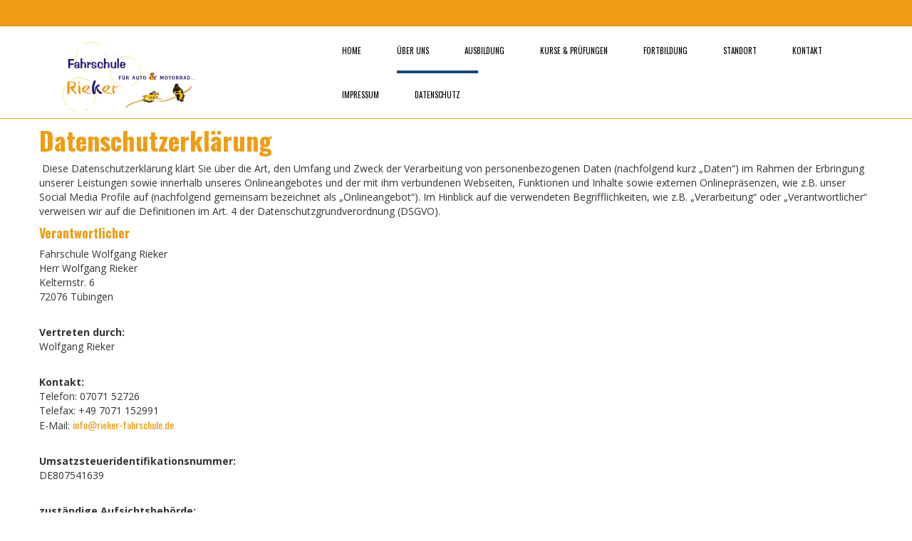

--- FILE ---
content_type: text/html; charset=utf-8
request_url: https://fahrschule-rieker.de/index.php/datenschutz
body_size: 11495
content:

<!DOCTYPE html>
<html xmlns="//www.w3.org/1999/xhtml" xml:lang="de-de" lang="de-de" dir="ltr">
<head>
    <meta name="viewport" content="width=device-width, initial-scale=1.0">
	<script type="text/javascript" src="/templates/ordasofttemplate-sectiontemplate/javascript/jquery.min.js"></script>
	<script type="text/javascript">jQuery.noConflict();</script>


<script type="text/javascript" src="/media/system/js/mootools-core.js"></script>
<script type="text/javascript" src="/media/system/js/core.js"></script>

  <script type="text/javascript">
onInitialise: function (status) {
  var type = this.options.type;
  var didConsent = this.hasConsented();
  if (type == 'opt-in' && didConsent) {
    // enable cookies
  }
  if (type == 'opt-out' && !didConsent) {
    // disable cookies
  }
},
 
onStatusChange: function(status, chosenBefore) {
  var type = this.options.type;
  var didConsent = this.hasConsented();
  if (type == 'opt-in' && didConsent) {
    // enable cookies
  }
  if (type == 'opt-out' && !didConsent) {
    // disable cookies
  }
},
 
onRevokeChoice: function() {
  var type = this.options.type;
  if (type == 'opt-in') {
    // disable cookies
  }
  if (type == 'opt-out') {
    // enable cookies
  }
},

</script>

<link href='//fonts.googleapis.com/css?family=Comfortaa:400,300,700|Abel|Dosis:400,200,300,500,600,700,800|Droid+Sans:400,700|Francois+One|Lato:400,100,300,400italic,300italic,100italic,700,700italic,900,900italic|Lobster|Lora:400,400italic,700,700italic|Open+Sans+Condensed:300,300italic,700|Open+Sans:400,300,300italic,400italic,600,600italic,700,700italic,800italic,800|Oswald:400,300,700|Oxygen:400,300,700|PT+Sans+Narrow:400,700|PT+Sans:400,400italic,700,700italic|Prosto+One|Quicksand:400,300,700|Roboto+Condensed:400,300,300italic,400italic,700,700italic|Share:400,400italic,700,700italic|Source+Sans+Pro:400,200,200italic,300,300italic,400italic,600,600italic,700,700italic,900,900italic|Ubuntu+Condensed|Ubuntu:400,300,300italic,400italic,500,500italic,700,700italic|Roboto:400,100,100italic,300,300italic,400italic,500,500italic,700,700italic,900,900italic&subset=latin,cyrillic-ext,latin-ext,cyrillic' rel='stylesheet' type='text/css'>

 <base href="https://fahrschule-rieker.de/index.php/datenschutz" />
	<meta http-equiv="content-type" content="text/html; charset=utf-8" />
	<meta name="keywords" content="Fahrschule, Führerschein, Fahrerlaubnis, Theorie, Aufbauseminar, Fortbildung, Führerschein mit 17, Tübingen, Hirschau, 
" />
	<meta name="author" content="Super User" />
	<meta name="description" content="Wir machen Sie fit für den Führerschein. Vertrauen Sie auf die Ausbildung der Fahrschule Rieker in Tübingen und Hirschau.

" />
	<meta name="generator" content="Joomla! - Open Source Content Management" />
	<title>Fahrschule Rieker in Tübingen und Hirschau - Datenschutz</title>
	<link href="/templates/ordasofttemplate-sectiontemplate/favicon.ico" rel="shortcut icon" type="image/vnd.microsoft.icon" />
	<link href="/templates/ordasofttemplate-sectiontemplate/bootstrap/css/bootstrap.css" rel="stylesheet" type="text/css" />
	<link href="/templates/ordasofttemplate-sectiontemplate/bootstrap/css/bootstrap-responsive.css" rel="stylesheet" type="text/css" />
	<link href="/templates/ordasofttemplate-sectiontemplate/css/font-awesome.css" rel="stylesheet" type="text/css" />
	<link href="/templates/ordasofttemplate-sectiontemplate/css/style.css" rel="stylesheet" type="text/css" />
	<script src="/media/jui/js/jquery.min.js?b22aa958191dfef9eae677e9e57be649" type="text/javascript"></script>
	<script src="/media/jui/js/jquery-noconflict.js?b22aa958191dfef9eae677e9e57be649" type="text/javascript"></script>
	<script src="/media/jui/js/jquery-migrate.min.js?b22aa958191dfef9eae677e9e57be649" type="text/javascript"></script>
	<script src="/media/system/js/caption.js?b22aa958191dfef9eae677e9e57be649" type="text/javascript"></script>
	<script src="/templates/ordasofttemplate-sectiontemplate/javascript/custom.js" type="text/javascript"></script>
	<script src="/media/jui/js/bootstrap.min.js?b22aa958191dfef9eae677e9e57be649" type="text/javascript"></script>
	<script type="text/javascript">
jQuery(window).on('load',  function() {
				new JCaption('img.caption');
			});
	</script>

<script type="text/javascript"></script>
<!--[if IE 7]> <link type="text/css" rel="stylesheet" href="/templates/ordasofttemplate-sectiontemplate/css/style_ie7.css" /> <![endif]-->
<!--[if IE 8]> <link type="text/css" rel="stylesheet" href="/templates/ordasofttemplate-sectiontemplate/css/style_ie8.css" /> <![endif]-->
<!--[if IE 9]> <link type="text/css" rel="stylesheet" href="/templates/ordasofttemplate-sectiontemplate/css/style_ie9.css" /> <![endif]-->
</head>
<style type="text/css">
body {
    font-family:Open Sans, sans-serif;
    background-color:#ffffff; 
    background-image: url('/templates/ordasofttemplate-sectiontemplate/images/');
}
a {
    color:#f09c12;
    text-decoration:none;
    font-family:Oswald, sans-serif;
}
a:hover {
    color:#000000;
    text-decoration:none;
}
.top_menu .navbar li a {
    color:#000000;
    text-decoration:none;
    font-family:Roboto, sans-serif;
}
.top_menu .navbar li a:hover {
    color:#f09c12;
    text-decoration:none;
} 
.main_menu .navbar li a {
    color:#000000;
    text-decoration:none;
    font-family:Oswald, sans-serif;
}
.main_menu .navbar li a:hover {
    color:#f09c12;
    text-decoration:none;
}
.footer_menu .navbar li a {
    color:#000000;
    text-decoration:none;
    font-family:Roboto, sans-serif;
}
.footer_menu .navbar li a:hover {
    color:#ffffff;
    text-decoration:none;
}
h1 {font-family:Oswald, sans-serif;}
h2 {font-family:Oswald, sans-serif;}
h3 {font-family:Oswald, sans-serif;}
h4 {font-family:Oswald, sans-serif;}
h5 {font-family:Oswald, sans-serif;}
h6 {font-family:Oswald, sans-serif;}
</style>

<body class=" ">
	<div class="header">
		<div id="header">
			<div class="top_line">
				<div class="container">
					<div  class="row-fluid">
					  <div class="soc_icons_box span4">
					      <ul class="soc_icons" >
					      					      </ul>
					  </div>
											<div class="span4 top_phone"></div>
					
				  			  </div>
			 </div>
			</div>	
			<div class="container">
			    
			     <div class="row-fluid">
				<div class="span4">
				    <div id="logo">
					  <a href="/index.php">
					      <img style="width:250px; height:109px; " src="/images/Logos/logostart.png" alt="Logo" />
					  </a>
				    </div>
				</div>
								    <div class="main_menu span8">
					    <div class="navbar">
						    <div class="container">
							    <a class="btn btn-navbar" data-toggle="collapse" data-target=".main-collapse">
							      <span class="icon-bar"></span>
							      <span class="icon-bar"></span>
							      <span class="icon-bar"></span>
							    </a>
							    <div class="main-collapse nav-collapse collapse">
										<div class="moduletable_menu">
						<ul class="nav menu mod-list">
<li class="item-101 default"><a href="/index.php" >Home</a></li><li class="item-104"><a href="/index.php/ueber-uns" >Über Uns</a></li><li class="item-105"><a href="/index.php/ausbildung" >Ausbildung</a></li><li class="item-118"><a href="/index.php/kurse-pruefungen" >Kurse &amp; Prüfungen</a></li><li class="item-106"><a href="/index.php/fortbildung" >Fortbildung</a></li><li class="item-107"><a href="/index.php/standort" >Standort</a></li><li class="item-115"><a href="/index.php/kontakt" >Kontakt</a></li><li class="item-102"><a href="/index.php/impressum" >Impressum</a></li><li class="item-103 current active"><a href="/index.php/datenschutz" >Datenschutz</a></li></ul>
		</div>
	
							    </div>
						    </div>
					    </div>
				    </div>
				 			      </div>
		</div>
			</div> <!--id header-->
		 </div> <!--class header-->

		 
	 			 
		
		
		
		
		
		<div id="wrapper" class="container">
						      
			      
				<div id="globalContent">

					
				<div class="row-fluid">
					
						<div id="contentBox" class="span12">
							
							<div><div id="system-message-container">
	</div>
</div>
							<div><div class="item-page" itemscope itemtype="https://schema.org/Article">
	<meta itemprop="inLanguage" content="de-DE" />
	
		
						
		
	
	
		
									<div itemprop="articleBody">
		<h1>Datenschutzerklärung</h1>
<p id="dsg-general-intro"> Diese Datenschutzerklärung klärt Sie über die Art, den Umfang und Zweck der Verarbeitung von personenbezogenen Daten (nachfolgend kurz „Daten“) im Rahmen der Erbringung unserer Leistungen sowie innerhalb unseres Onlineangebotes und der mit ihm verbundenen Webseiten, Funktionen und Inhalte sowie externen Onlinepräsenzen, wie z.B. unser Social Media Profile auf (nachfolgend gemeinsam bezeichnet als „Onlineangebot“). Im Hinblick auf die verwendeten Begrifflichkeiten, wie z.B. „Verarbeitung“ oder „Verantwortlicher“ verweisen wir auf die Definitionen im Art. 4 der Datenschutzgrundverordnung (DSGVO).</p>
<h4 id="dsg-general-controller">Verantwortlicher</h4>
<p><span class="tsmcontroller">Fahrschule Wolfgang Rieker<br /> Herr Wolfgang Rieker<br />Kelternstr. 6 <br /> 72076 Tübingen</span></p>
<p><span class="tsmcontroller"><br /><strong> Vertreten durch:</strong><br /> Wolfgang Rieker</span></p>
<p><span class="tsmcontroller"><br /><strong> Kontakt:</strong><br /> Telefon: 07071 52726<br /> Telefax: +49 7071 152991 <br /> E-Mail: <span id="cloak241506f290acd4ec53ad42c63ba4d8d1">Diese E-Mail-Adresse ist vor Spambots geschützt! Zur Anzeige muss JavaScript eingeschaltet sein!</span><script type='text/javascript'>
				document.getElementById('cloak241506f290acd4ec53ad42c63ba4d8d1').innerHTML = '';
				var prefix = '&#109;a' + 'i&#108;' + '&#116;o';
				var path = 'hr' + 'ef' + '=';
				var addy241506f290acd4ec53ad42c63ba4d8d1 = '&#105;nf&#111;' + '&#64;';
				addy241506f290acd4ec53ad42c63ba4d8d1 = addy241506f290acd4ec53ad42c63ba4d8d1 + 'r&#105;&#101;k&#101;r-f&#97;hrsch&#117;l&#101;' + '&#46;' + 'd&#101;';
				var addy_text241506f290acd4ec53ad42c63ba4d8d1 = '&#105;nf&#111;' + '&#64;' + 'r&#105;&#101;k&#101;r-f&#97;hrsch&#117;l&#101;' + '&#46;' + 'd&#101;';document.getElementById('cloak241506f290acd4ec53ad42c63ba4d8d1').innerHTML += '<a ' + path + '\'' + prefix + ':' + addy241506f290acd4ec53ad42c63ba4d8d1 + '\'>'+addy_text241506f290acd4ec53ad42c63ba4d8d1+'<\/a>';
		</script></span></p>
<p><span class="tsmcontroller"><br /><strong> Umsatzsteuer­identifikations­nummer:</strong><br /> DE807541639</span></p>
<p><span class="tsmcontroller"><br /><strong> zuständige Aufsichtsbehörde:</strong><br /> Landratsamt Tübingen</span></p>
<p><span class="tsmcontroller"><br /> <strong>Handels­registernummer:</strong><br /> HRB 94400</span></p>
<p><span class="tsmcontroller"><br /><strong> Zuständige Behörde:</strong><br /> Landratsamt Tübingen</span></p>
<h4 id="dsg-general-datatype">Arten der verarbeiteten Daten</h4>
<p>- Bestandsdaten (z.B., Personen-Stammdaten, Namen oder Adressen).<br /> - Kontaktdaten (z.B., E-Mail, Telefonnummern).<br /> - Inhaltsdaten (z.B., Texteingaben, Fotografien, Videos).<br /> - Nutzungsdaten (z.B., besuchte Webseiten, Interesse an Inhalten, Zugriffszeiten).<br /> - Meta-/Kommunikationsdaten (z.B., Geräte-Informationen, IP-Adressen).</p>
<h4 id="dsg-general-datasubjects">Kategorien betroffener Personen</h4>
<p>Besucher und Nutzer des Onlineangebotes (Nachfolgend bezeichnen wir die betroffenen Personen zusammenfassend auch als „Nutzer“).</p>
<h4 id="dsg-general-purpose">Zweck der Verarbeitung</h4>
<p>- Zurverfügungstellung des Onlineangebotes, seiner Funktionen und Inhalte.<br /> - Beantwortung von Kontaktanfragen und Kommunikation mit Nutzern.<br /> - Sicherheitsmaßnahmen.<br /> - Reichweitenmessung/Marketing</p>
<h4 id="dsg-general-terms">Verwendete Begrifflichkeiten</h4>
<p>„Personenbezogene Daten“ sind alle Informationen, die sich auf eine identifizierte oder identifizierbare natürliche Person (im Folgenden „betroffene Person“) beziehen; als identifizierbar wird eine natürliche Person angesehen, die direkt oder indirekt, insbesondere mittels Zuordnung zu einer Kennung wie einem Namen, zu einer Kennnummer, zu Standortdaten, zu einer Online-Kennung (z.B. Cookie) oder zu einem oder mehreren besonderen Merkmalen identifiziert werden kann, die Ausdruck der physischen, physiologischen, genetischen, psychischen, wirtschaftlichen, kulturellen oder sozialen Identität dieser natürlichen Person sind.<br /> <br /> „Verarbeitung“ ist jeder mit oder ohne Hilfe automatisierter Verfahren ausgeführte Vorgang oder jede solche Vorgangsreihe im Zusammenhang mit personenbezogenen Daten. Der Begriff reicht weit und umfasst praktisch jeden Umgang mit Daten.<br /> <br /> „Pseudonymisierung“ die Verarbeitung personenbezogener Daten in einer Weise, dass die personenbezogenen Daten ohne Hinzuziehung zusätzlicher Informationen nicht mehr einer spezifischen betroffenen Person zugeordnet werden können, sofern diese zusätzlichen Informationen gesondert aufbewahrt werden und technischen und organisatorischen Maßnahmen unterliegen, die gewährleisten, dass die personenbezogenen Daten nicht einer identifizierten oder identifizierbaren natürlichen Person zugewiesen werden.<br /> <br /> „Profiling“ jede Art der automatisierten Verarbeitung personenbezogener Daten, die darin besteht, dass diese personenbezogenen Daten verwendet werden, um bestimmte persönliche Aspekte, die sich auf eine natürliche Person beziehen, zu bewerten, insbesondere um Aspekte bezüglich Arbeitsleistung, wirtschaftliche Lage, Gesundheit, persönliche Vorlieben, Interessen, Zuverlässigkeit, Verhalten, Aufenthaltsort oder Ortswechsel dieser natürlichen Person zu analysieren oder vorherzusagen.<br /> <br /> Als „Verantwortlicher“ wird die natürliche oder juristische Person, Behörde, Einrichtung oder andere Stelle, die allein oder gemeinsam mit anderen über die Zwecke und Mittel der Verarbeitung von personenbezogenen Daten entscheidet, bezeichnet.<br /> <br /> „Auftragsverarbeiter“ eine natürliche oder juristische Person, Behörde, Einrichtung oder andere Stelle, die personenbezogene Daten im Auftrag des Verantwortlichen verarbeitet.</p>
<h4 id="dsg-general-legalbasis">Maßgebliche Rechtsgrundlagen</h4>
<p>Nach Maßgabe des Art. 13 DSGVO teilen wir Ihnen die Rechtsgrundlagen unserer Datenverarbeitungen mit. Für Nutzer aus dem Geltungsbereich der Datenschutzgrundverordnung (DSGVO), d.h. der EU und des EWG gilt, sofern die Rechtsgrundlage in der Datenschutzerklärung nicht genannt wird, Folgendes: <br /> Die Rechtsgrundlage für die Einholung von Einwilligungen ist Art. 6 Abs. 1 lit. a und Art. 7 DSGVO;<br /> Die Rechtsgrundlage für die Verarbeitung zur Erfüllung unserer Leistungen und Durchführung vertraglicher Maßnahmen sowie Beantwortung von Anfragen ist Art. 6 Abs. 1 lit. b DSGVO;<br /> Die Rechtsgrundlage für die Verarbeitung zur Erfüllung unserer rechtlichen Verpflichtungen ist Art. 6 Abs. 1 lit. c DSGVO;<br /> Für den Fall, dass lebenswichtige Interessen der betroffenen Person oder einer anderen natürlichen Person eine Verarbeitung personenbezogener Daten erforderlich machen, dient Art. 6 Abs. 1 lit. d DSGVO als Rechtsgrundlage.<br /> Die Rechtsgrundlage für die erforderliche Verarbeitung zur Wahrnehmung einer Aufgabe, die im öffentlichen Interesse liegt oder in Ausübung öffentlicher Gewalt erfolgt, die dem Verantwortlichen übertragen wurde ist Art. 6 Abs. 1 lit. e DSGVO. <br /> Die Rechtsgrundlage für die Verarbeitung zur Wahrung unserer berechtigten Interessen ist Art. 6 Abs. 1 lit. f DSGVO. <br /> Die Verarbeitung von Daten zu anderen Zwecken als denen, zu denen sie ehoben wurden, bestimmt sich nach den Vorgaben des Art 6 Abs. 4 DSGVO. <br /> Die Verarbeitung von besonderen Kategorien von Daten (entsprechend Art. 9 Abs. 1 DSGVO) bestimmt sich nach den Vorgaben des Art. 9 Abs. 2 DSGVO.</p>
<h4 id="dsg-general-securitymeasures">Sicherheitsmaßnahmen</h4>
<p>Wir treffen nach Maßgabe der gesetzlichen Vorgabenunter Berücksichtigung des Stands der Technik, der Implementierungskosten und der Art, des Umfangs, der Umstände und der Zwecke der Verarbeitung sowie der unterschiedlichen Eintrittswahrscheinlichkeit und Schwere des Risikos für die Rechte und Freiheiten natürlicher Personen, geeignete technische und organisatorische Maßnahmen, um ein dem Risiko angemessenes Schutzniveau zu gewährleisten.<br /> <br /> Zu den Maßnahmen gehören insbesondere die Sicherung der Vertraulichkeit, Integrität und Verfügbarkeit von Daten durch Kontrolle des physischen Zugangs zu den Daten, als auch des sie betreffenden Zugriffs, der Eingabe, Weitergabe, der Sicherung der Verfügbarkeit und ihrer Trennung. Des Weiteren haben wir Verfahren eingerichtet, die eine Wahrnehmung von Betroffenenrechten, Löschung von Daten und Reaktion auf Gefährdung der Daten gewährleisten. Ferner berücksichtigen wir den Schutz personenbezogener Daten bereits bei der Entwicklung, bzw. Auswahl von Hardware, Software sowie Verfahren, entsprechend dem Prinzip des Datenschutzes durch Technikgestaltung und durch datenschutzfreundliche Voreinstellungen.</p>
<h4 id="dsg-general-coprocessing">Zusammenarbeit mit Auftragsverarbeitern, gemeinsam Verantwortlichen und Dritten</h4>
<p>Sofern wir im Rahmen unserer Verarbeitung Daten gegenüber anderen Personen und Unternehmen (Auftragsverarbeitern, gemeinsam Verantwortlichen oder Dritten) offenbaren, sie an diese übermitteln oder ihnen sonst Zugriff auf die Daten gewähren, erfolgt dies nur auf Grundlage einer gesetzlichen Erlaubnis (z.B. wenn eine Übermittlung der Daten an Dritte, wie an Zahlungsdienstleister, zur Vertragserfüllung erforderlich ist), Nutzer eingewilligt haben, eine rechtliche Verpflichtung dies vorsieht oder auf Grundlage unserer berechtigten Interessen (z.B. beim Einsatz von Beauftragten, Webhostern, etc.). <br /> <br /> Sofern wir Daten anderen Unternehmen unserer Unternehmensgruppe offenbaren, übermitteln oder ihnen sonst den Zugriff gewähren, erfolgt dies insbesondere zu administrativen Zwecken als berechtigtes Interesse und darüberhinausgehend auf einer den gesetzlichen Vorgaben entsprechenden Grundlage.</p>
<h4 id="dsg-general-thirdparty">Übermittlungen in Drittländer</h4>
<p>Sofern wir Daten in einem Drittland (d.h. außerhalb der Europäischen Union (EU), des Europäischen Wirtschaftsraums (EWR) oder der Schweizer Eidgenossenschaft) verarbeiten oder dies im Rahmen der Inanspruchnahme von Diensten Dritter oder Offenlegung, bzw. Übermittlung von Daten an andere Personen oder Unternehmen geschieht, erfolgt dies nur, wenn es zur Erfüllung unserer (vor)vertraglichen Pflichten, auf Grundlage Ihrer Einwilligung, aufgrund einer rechtlichen Verpflichtung oder auf Grundlage unserer berechtigten Interessen geschieht. Vorbehaltlich gesetzlicher oder vertraglicher Erlaubnisse, verarbeiten oder lassen wir die Daten in einem Drittland nur beim Vorliegen der gesetzlichen Voraussetzungen. D.h. die Verarbeitung erfolgt z.B. auf Grundlage besonderer Garantien, wie der offiziell anerkannten Feststellung eines der EU entsprechenden Datenschutzniveaus (z.B. für die USA durch das „Privacy Shield“) oder Beachtung offiziell anerkannter spezieller vertraglicher Verpflichtungen.</p>
<h4 id="dsg-general-rightssubject">Rechte der betroffenen Personen</h4>
<p>Sie haben das Recht, eine Bestätigung darüber zu verlangen, ob betreffende Daten verarbeitet werden und auf Auskunft über diese Daten sowie auf weitere Informationen und Kopie der Daten entsprechend den gesetzlichen Vorgaben.<br /> <br /> Sie haben entsprechend. den gesetzlichen Vorgaben das Recht, die Vervollständigung der Sie betreffenden Daten oder die Berichtigung der Sie betreffenden unrichtigen Daten zu verlangen.<br /> <br /> Sie haben nach Maßgabe der gesetzlichen Vorgaben das Recht zu verlangen, dass betreffende Daten unverzüglich gelöscht werden, bzw. alternativ nach Maßgabe der gesetzlichen Vorgaben eine Einschränkung der Verarbeitung der Daten zu verlangen.<br /> <br /> Sie haben das Recht zu verlangen, dass die Sie betreffenden Daten, die Sie uns bereitgestellt haben nach Maßgabe der gesetzlichen Vorgaben zu erhalten und deren Übermittlung an andere Verantwortliche zu fordern. <br /> <br /> Sie haben ferner nach Maßgabe der gesetzlichen Vorgaben das Recht, eine Beschwerde bei der zuständigen Aufsichtsbehörde einzureichen.</p>
<h4 id="dsg-general-revokeconsent">Widerrufsrecht</h4>
<p>Sie haben das Recht, erteilte Einwilligungen mit Wirkung für die Zukunft zu widerrufen.</p>
<h4 id="dsg-general-object">Widerspruchsrecht</h4>
<p><strong>Sie können der künftigen Verarbeitung der Sie betreffenden Daten nach Maßgabe der gesetzlichen Vorgaben jederzeit widersprechen. Der Widerspruch kann insbesondere gegen die Verarbeitung für Zwecke der Direktwerbung erfolgen.</strong></p>
<h4 id="dsg-general-cookies">Cookies und Widerspruchsrecht bei Direktwerbung</h4>
<p>Als „Cookies“ werden kleine Dateien bezeichnet, die auf Rechnern der Nutzer gespeichert werden. Innerhalb der Cookies können unterschiedliche Angaben gespeichert werden. Ein Cookie dient primär dazu, die Angaben zu einem Nutzer (bzw. dem Gerät auf dem das Cookie gespeichert ist) während oder auch nach seinem Besuch innerhalb eines Onlineangebotes zu speichern. Als temporäre Cookies, bzw. „Session-Cookies“ oder „transiente Cookies“, werden Cookies bezeichnet, die gelöscht werden, nachdem ein Nutzer ein Onlineangebot verlässt und seinen Browser schließt. In einem solchen Cookie kann z.B. der Inhalt eines Warenkorbs in einem Onlineshop oder ein Login-Status gespeichert werden. Als „permanent“ oder „persistent“ werden Cookies bezeichnet, die auch nach dem Schließen des Browsers gespeichert bleiben. So kann z.B. der Login-Status gespeichert werden, wenn die Nutzer diese nach mehreren Tagen aufsuchen. Ebenso können in einem solchen Cookie die Interessen der Nutzer gespeichert werden, die für Reichweitenmessung oder Marketingzwecke verwendet werden. Als „Third-Party-Cookie“ werden Cookies bezeichnet, die von anderen Anbietern als dem Verantwortlichen, der das Onlineangebot betreibt, angeboten werden (andernfalls, wenn es nur dessen Cookies sind spricht man von „First-Party Cookies“).<br /> <br /> Wir können temporäre und permanente Cookies einsetzen und klären hierüber im Rahmen unserer Datenschutzerklärung auf.<br /> <br /> Falls die Nutzer nicht möchten, dass Cookies auf ihrem Rechner gespeichert werden, werden sie gebeten die entsprechende Option in den Systemeinstellungen ihres Browsers zu deaktivieren. Gespeicherte Cookies können in den Systemeinstellungen des Browsers gelöscht werden. Der Ausschluss von Cookies kann zu Funktionseinschränkungen dieses Onlineangebotes führen.<br /> <br /> Ein genereller Widerspruch gegen den Einsatz der zu Zwecken des Onlinemarketing eingesetzten Cookies kann bei einer Vielzahl der Dienste, vor allem im Fall des Trackings, über die US-amerikanische Seite <a href="http://www.aboutads.info/choices/">http://www.aboutads.info/choices/</a> oder die EU-Seite <a href="http://www.youronlinechoices.com/">http://www.youronlinechoices.com/</a> erklärt werden. Des Weiteren kann die Speicherung von Cookies mittels deren Abschaltung in den Einstellungen des Browsers erreicht werden. Bitte beachten Sie, dass dann gegebenenfalls nicht alle Funktionen dieses Onlineangebotes genutzt werden können.</p>
<h4 id="dsg-general-erasure">Löschung von Daten</h4>
<p>Die von uns verarbeiteten Daten werden nach Maßgabe der gesetzlichen Vorgaben gelöscht oder in ihrer Verarbeitung eingeschränkt. Sofern nicht im Rahmen dieser Datenschutzerklärung ausdrücklich angegeben, werden die bei uns gespeicherten Daten gelöscht, sobald sie für ihre Zweckbestimmung nicht mehr erforderlich sind und der Löschung keine gesetzlichen Aufbewahrungspflichten entgegenstehen. <br /> <br /> Sofern die Daten nicht gelöscht werden, weil sie für andere und gesetzlich zulässige Zwecke erforderlich sind, wird deren Verarbeitung eingeschränkt. D.h. die Daten werden gesperrt und nicht für andere Zwecke verarbeitet. Das gilt z.B. für Daten, die aus handels- oder steuerrechtlichen Gründen aufbewahrt werden müssen.</p>
<h4 id="dsg-general-changes">Änderungen und Aktualisierungen der Datenschutzerklärung</h4>
<p>Wir bitten Sie sich regelmäßig über den Inhalt unserer Datenschutzerklärung zu informieren. Wir passen die Datenschutzerklärung an, sobald die Änderungen der von uns durchgeführten Datenverarbeitungen dies erforderlich machen. Wir informieren Sie, sobald durch die Änderungen eine Mitwirkungshandlung Ihrerseits (z.B. Einwilligung) oder eine sonstige individuelle Benachrichtigung erforderlich wird.</p>
<h4> Geschäftsbezogene Verarbeitung</h4>
<p> <span class="ts-muster-content">Zusätzlich verarbeiten wir<br /> - Vertragsdaten (z.B., Vertragsgegenstand, Laufzeit, Kundenkategorie).<br /> - Zahlungsdaten (z.B., Bankverbindung, Zahlungshistorie)<br /> von unseren Kunden, Interessenten und Geschäftspartner zwecks Erbringung vertraglicher Leistungen, Service und Kundenpflege, Marketing, Werbung und Marktforschung.</span></p>
<p> </p>
<h4 id="dsg-contact">Kontaktaufnahme</h4>
<p> <span class="ts-muster-content">Bei der Kontaktaufnahme mit uns (z.B. per Kontaktformular, E-Mail, Telefon oder via sozialer Medien) werden die Angaben des Nutzers zur Bearbeitung der Kontaktanfrage und deren Abwicklung gem. Art. 6 Abs. 1 lit. b. (im Rahmen vertraglicher-/vorvertraglicher Beziehungen), Art. 6 Abs. 1 lit. f. (andere Anfragen) DSGVO verarbeitet.. Die Angaben der Nutzer können in einem Customer-Relationship-Management System ("CRM System") oder vergleichbarer Anfragenorganisation gespeichert werden.<br /> <br /> Wir löschen die Anfragen, sofern diese nicht mehr erforderlich sind. Wir überprüfen die Erforderlichkeit alle zwei Jahre; Ferner gelten die gesetzlichen Archivierungspflichten.</span></p>
<p> </p>
<h4 id="dsg-hostingprovider">Hosting und E-Mail-Versand</h4>
<p> <span class="ts-muster-content">Die von uns in Anspruch genommenen Hosting-Leistungen dienen der Zurverfügungstellung der folgenden Leistungen: Infrastruktur- und Plattformdienstleistungen, Rechenkapazität, Speicherplatz und Datenbankdienste, E-Mail-Versand, Sicherheitsleistungen sowie technische Wartungsleistungen, die wir zum Zwecke des Betriebs dieses Onlineangebotes einsetzen. <br /> <br /> Hierbei verarbeiten wir, bzw. unser Hostinganbieter Bestandsdaten, Kontaktdaten, Inhaltsdaten, Vertragsdaten, Nutzungsdaten, Meta- und Kommunikationsdaten von Kunden, Interessenten und Besuchern dieses Onlineangebotes auf Grundlage unserer berechtigten Interessen an einer effizienten und sicheren Zurverfügungstellung dieses Onlineangebotes gem. Art. 6 Abs. 1 lit. f DSGVO i.V.m. Art. 28 DSGVO (Abschluss Auftragsverarbeitungsvertrag).</span></p>
<p> </p>
<h4 id="dsg-logfiles">Erhebung von Zugriffsdaten und Logfiles</h4>
<p> <span class="ts-muster-content">Wir, bzw. unser Hostinganbieter, erhebt auf Grundlage unserer berechtigten Interessen im Sinne des Art. 6 Abs. 1 lit. f. DSGVO Daten über jeden Zugriff auf den Server, auf dem sich dieser Dienst befindet (sogenannte Serverlogfiles). Zu den Zugriffsdaten gehören Name der abgerufenen Webseite, Datei, Datum und Uhrzeit des Abrufs, übertragene Datenmenge, Meldung über erfolgreichen Abruf, Browsertyp nebst Version, das Betriebssystem des Nutzers, Referrer URL (die zuvor besuchte Seite), IP-Adresse und der anfragende Provider.<br /> <br /> Logfile-Informationen werden aus Sicherheitsgründen (z.B. zur Aufklärung von Missbrauchs- oder Betrugshandlungen) für die Dauer von maximal 7 Tagen gespeichert und danach gelöscht. Daten, deren weitere Aufbewahrung zu Beweiszwecken erforderlich ist, sind bis zur endgültigen Klärung des jeweiligen Vorfalls von der Löschung ausgenommen.</span></p>
<p> </p>
<h4 id="dsg-thirdparty-einleitung">Einbindung von Diensten und Inhalten Dritter</h4>
<p> <span class="ts-muster-content">Wir setzen innerhalb unseres Onlineangebotes auf Grundlage unserer berechtigten Interessen (d.h. Interesse an der Analyse, Optimierung und wirtschaftlichem Betrieb unseres Onlineangebotes im Sinne des Art. 6 Abs. 1 lit. f. DSGVO) Inhalts- oder Serviceangebote von Drittanbietern ein, um deren Inhalte und Services, wie z.B. Videos oder Schriftarten einzubinden (nachfolgend einheitlich bezeichnet als “Inhalte”). <br /> <br /> Dies setzt immer voraus, dass die Drittanbieter dieser Inhalte, die IP-Adresse der Nutzer wahrnehmen, da sie ohne die IP-Adresse die Inhalte nicht an deren Browser senden könnten. Die IP-Adresse ist damit für die Darstellung dieser Inhalte erforderlich. Wir bemühen uns nur solche Inhalte zu verwenden, deren jeweilige Anbieter die IP-Adresse lediglich zur Auslieferung der Inhalte verwenden. Drittanbieter können ferner so genannte Pixel-Tags (unsichtbare Grafiken, auch als "Web Beacons" bezeichnet) für statistische oder Marketingzwecke verwenden. Durch die "Pixel-Tags" können Informationen, wie der Besucherverkehr auf den Seiten dieser Website ausgewertet werden. Die pseudonymen Informationen können ferner in Cookies auf dem Gerät der Nutzer gespeichert werden und unter anderem technische Informationen zum Browser und Betriebssystem, verweisende Webseiten, Besuchszeit sowie weitere Angaben zur Nutzung unseres Onlineangebotes enthalten, als auch mit solchen Informationen aus anderen Quellen verbunden werden.</span></p>
<p> Youtube</p>
<p> <span class="ts-muster-content">Wir binden die Videos der Plattform “YouTube” des Anbieters Google LLC, 1600 Amphitheatre Parkway, Mountain View, CA 94043, USA, ein. Datenschutzerklärung: <a href="https://www.google.com/policies/privacy/" target="_blank" rel="noopener noreferrer">https://www.google.com/policies/privacy/</a>, Opt-Out: <a href="https://adssettings.google.com/authenticated" target="_blank" rel="noopener noreferrer">https://adssettings.google.com/authenticated</a>.</span></p>
<p> </p>
<h4 id="dsg-thirdparty-googlefonts">Google Fonts</h4>
<p> <span class="ts-muster-content">Wir binden die Schriftarten ("Google Fonts") des Anbieters Google LLC, 1600 Amphitheatre Parkway, Mountain View, CA 94043, USA, ein. Datenschutzerklärung: <a href="https://www.google.com/policies/privacy/" target="_blank" rel="noopener noreferrer">https://www.google.com/policies/privacy/</a>, Opt-Out: <a href="https://adssettings.google.com/authenticated" target="_blank" rel="noopener noreferrer">https://adssettings.google.com/authenticated</a>.</span></p>
<p> </p>
<h4 id="dsg-thirdparty-googlerecaptcha">Google ReCaptcha</h4>
<p> <span class="ts-muster-content">Wir binden die Funktion zur Erkennung von Bots, z.B. bei Eingaben in Onlineformularen ("ReCaptcha") des Anbieters Google LLC, 1600 Amphitheatre Parkway, Mountain View, CA 94043, USA, ein. Datenschutzerklärung: <a href="https://www.google.com/policies/privacy/" target="_blank" rel="noopener noreferrer">https://www.google.com/policies/privacy/</a>, Opt-Out: <a href="https://adssettings.google.com/authenticated" target="_blank" rel="noopener noreferrer">https://adssettings.google.com/authenticated</a>.</span></p>
<p> </p>
<h4 id="dsg-thirdparty-openstreetmap">OpenStreetMap</h4>
<p> <span class="ts-muster-content">Wir binden die Landkarten des Dienstes "OpenStreetMap" ein (<a href="https://www.openstreetmap.de" target="_blank" rel="noopener noreferrer">https://www.openstreetmap.de</a>), die auf Grundlage der Open Data Commons Open Database Lizenz (ODbL) durch die OpenStreetMap Foundation (OSMF) angeboten werden. Datenschutzerklärung: <a href="https://wiki.openstreetmap.org/wiki/Privacy_Policy" target="_blank" rel="noopener noreferrer">https://wiki.openstreetmap.org/wiki/Privacy_Policy</a>. <br /> <br /> Nach unserer Kenntnis werden die Daten der Nutzer durch OpenStreetMap ausschließlich zu Zwecken der Darstellung der Kartenfunktionen und Zwischenspeicherung der gewählten Einstellungen verwendet. Zu diesen Daten können insbesondere IP-Adressen und Standortdaten der Nutzer gehören, die jedoch nicht ohne deren Einwilligung (im Regelfall im Rahmen der Einstellungen ihrer Mobilgeräte vollzogen), erhoben werden. <br /> <br /> Die Daten können in den USA verarbeitet werden. Weitere Informationen können Sie der Datenschutzerklärung von OpenStreetMap entnehmen: <a href="https://wiki.openstreetmap.org/wiki/Privacy_Policy" target="_blank" rel="noopener noreferrer">https://wiki.openstreetmap.org/wiki/Privacy_Policy</a>.</span></p> 	</div>

	
							</div>
</div>	
						</div>

									</div>

				
				
				
				
				
				</div> <!--globalContent-->

			    		</div> <!--wrapper-->

		<div id="footer">
		    <div class="container">
			
			
			 <div class="content_footer row-fluid">
			  <div class="copyrights span6"><p><span style="color: #000000;"><a style="color: #000000;" title="Impressum" href="/index.php/impressum">Impressum</a>   -   <a style="color: #000000;" title="Datenschutz" href="/index.php/datenschutz">Datenschutz</a></span></p>
<p>©2018 Wolfgang Rieker (Fahrschule Rieker)</p></div>
			  <div class="soc_icons_box span6">
			      <ul class="soc_icons" >
			      			      </ul>
			  </div>
			  </div> <!--content_footer-->

						    </div> 
		</div> <!--id footer-->
	</body>
</html>

--- FILE ---
content_type: text/css
request_url: https://fahrschule-rieker.de/templates/ordasofttemplate-sectiontemplate/css/style.css
body_size: 22735
content:
* {
  margin: 0;
  padding: 0;
}

html {
  height:100%;
}

body {
  height: 100%;
  position:relative;
}
h1 { 
color: #f09c12;
}
h2 { 
color: #f09c12;
}
h3 { 
color: #f09c12;
}
h4 { 
color: #f09c12;
}
.header {
  background-color: #fff;
  border-bottom: 1px solid #f09c12;
  padding: 0;
  margin: 0;
  width: 100%;
}   
#logo{
  margin:20px 0 0;
}
#logo a img {
  border: none;
}
#wrapper {
  min-height: 610px;
}
#footer {
  background-color: #f09c12;
  border-top: 1px solid #EAEAEA;
  padding: 50px 0 10px;
  width: 100%;
  margin: 75px 0 0;
}

.brand {
  color:#fff !important; 
  font-family:Share, cursive; 
}
.brand:hover {
  color:#08C !important;
} 
.home_page #contentBox{
  min-height: 1px;
}
/*_______ TOP MENU ______________________________________*/

.top_menu ul.menu {
    float: left;
    margin: 0 0 25px 0;
}

.top_menu ul.menu li {
    border-right: 1px solid #f09c12;
    float: left;
    list-style: none outside none;
    position: relative;
}

.top_menu ul.menu li:last-child {
    border-right: none;
}

.top_menu ul.menu li a {
    font-size: 12px;
    margin: 0 10px;
    padding: 0;
    position: relative;
}

/*_______ DROPDOWN MEIN MENU ______________________________________*/

.main_menu ul.menu > li ul {
  display: none;
}

.main_menu ul.menu li.parent:hover > ul {
  display: block;
}

.main_menu ul.menu {
    float: left;
    margin: 0;
}

.main_menu ul.menu li {
    float: left;
    position: relative;
    list-style: none;
    border-top: 4px solid transparent;
}
.main_menu ul.menu li:hover {
    border-top: 4px solid #19487B;
}
.main_menu ul.menu > li > a {
    font-size: 11px;
    margin: 0 10px;
    padding: 20px 15px 18px;
    position: relative;
    text-transform: uppercase;
    font-weight: 400;
}

.main_menu ul.menu li a {
  white-space: nowrap;
-webkit-transition: all 0.3s ease-out;
   -moz-transition: all 0.3s ease-out;
        transition: all 0.3s ease-out;
}

.main_menu ul.menu > li > a {
    border-bottom: 0px solid transparent;
}

.main_menu ul.menu > li > a:hover {
    border-bottom: 0px solid #12ABFF;
}
.main_menu ul.menu > li.active{
      border-top: 4px solid #19487B;;
}
.main_menu ul.menu > li.active > a {
    background-color: transparent;
    border-bottom: 0px solid #12ABFF;
    box-shadow: none;
    color: #000;

}

.main_menu ul.menu > li.active > a:hover {
    box-shadow: 0 0 0 transparent;
    background-color: transparent;
    border-bottom: 0px solid #19487B;
}

.main_menu ul.menu > li a {
   display: block;
}

.main_menu ul.menu > li.parent span.arrow {
    background: url("../images/arrow.png") no-repeat scroll 0 7px transparent;
    height: 20px;
    right: -5px;
    position: absolute;
    width: 20px;
}

.main_menu ul.menu li ul li.parent span.arrow {
    background: url("../images/arrow.png") no-repeat scroll 0 center transparent;
    height: 15px;
    position: absolute;
    top: 7px;
    width: 30px;
}

.main_menu ul.menu li.parent ul,
.main_menu ul.menu li ul li.parent ul {
     background: #fff;
     border-left: 1px solid #d5d5d5;
     list-style: none;
     position: absolute; 
     float: left;
     box-shadow: 0 2px 3px rgba(0, 0, 0, 0.12);
     min-width: 200px;
     z-index: 9999;
}

.main_menu ul.menu li.parent ul {
    left: 9px; 
    top: 100%;
    border-top: 0px solid #12ABFF;
}

.main_menu ul.menu li ul li.parent ul {
    left: 100%; 
    top: 0px;
}

.main_menu ul.menu li.parent ul li {
    margin: 0; 
    padding: 0;
 -webkit-box-shadow: 0 0 1px rgba(255, 255, 255, 0.05) inset;
   -moz-box-shadow: 0 0 1px rgba(255, 255, 255, 0.05) inset;
	box-shadow: 0 0 1px rgba(255, 255, 255, 0.05) inset;
    border-bottom: 1px solid #EAEAEA;
    clear: both;
    width: 100%;
}

.main_menu ul.menu li.parent ul li.lastChild {
    border-bottom: none; 
}

.main_menu ul.menu li.parent ul li a {
    float: left;
    padding: 7px 10px 7px 0;
    margin: 0 15px 0 0;
    text-indent: 10px;
    -webkit-transition: all 0.3s ease-out;
    -moz-transition: all 0.3s ease-out;
    transition: all 0.3s ease-out;
    width: 100%;
    font-weight: 400;
    font-size: 11px;
}

/*_______ FOOTER MENU ______________________________________*/

.footer_menu ul.menu {
    float: left;
    margin: 0 0 15px 0;
}

.footer_menu ul.menu li {
    border-right: 1px solid #CECECE;
    float: left;
    list-style: none outside none;
    position: relative;
}

.footer_menu ul.menu li:last-child {
    border-right: none;
}

.footer_menu ul.menu li a {
    font-size: 12px;
    margin: 0 10px;
    padding: 0;
    position: relative;
}

/*_______ TOP MENU ______________________________________*/

@media (max-width: 979px) {

  .main_menu ul.menu > li ul {
    display: block;
  }

  .top_menu ul.menu {
    margin: 10px 0;
    float: none;
  }
  .top_menu ul.menu li {
      list-style: none outside none;
      position: relative;
      border-right: medium none;
      float: none;
  }
  .top_menu ul.menu li a {
      background-color: #FAFAFA;
      border-bottom: 1px solid #e6e6e6;
      border-radius: 0 0 0 0;
      display: block;
      font-size: 12px;
      margin: 0;
      padding: 4px 9px;
      position: relative;
  }
  .top_menu ul.menu li:first-child a {
      border-top: 1px solid #e6e6e6;
  }
  .top_menu ul.menu li a:hover {
      background-color: #0088cc;
      text-shadow: 0 1px 0 transparent;
  }

  /*_______ DROPDOWN ACCORDION MENU ________________________________*/
  
  .main_menu ul.menu > li ul {
    display: block;
  }
  .main_menu ul.menu {
      float: none;
      margin: 10px 0 0;
  }
  .main_menu ul.menu li {
      float: none;
      position: relative;
      list-style: none;
  }
  .main_menu ul.menu > li > a {
      font-size: 11px;
      margin: 0;
      padding: 7px 10px;
      position: relative;
      text-transform: uppercase;
  }
  .main_menu ul.menu li a {
    white-space: nowrap;
  -webkit-transition: all 0.3s ease-out;
     -moz-transition: all 0.3s ease-out;
          transition: all 0.3s ease-out;
          display: block;
          width: 100%;
  }
  .main_menu ul.menu > li > a {
      border-bottom: 2px solid transparent;
  }
  .main_menu ul.menu > li > a:hover {
    border-bottom: 2px solid transparent;
    margin: 0;
    padding: 7px 17px;
  }
  .main_menu ul.menu li {
    border-top: 1px solid #E6E6E6;
}
  .main_menu ul.menu > li.active > a {
    background-color: transparent;
    border-bottom: medium none;
    box-shadow: none;
    color: #000000;
  }
  .main_menu ul.menu > li.active > a:hover {
    background-color: transparent;
    border-bottom: medium none;
    box-shadow: 0 0 0 transparent;
  }
  .main_menu ul.menu > li a {
     display: block;
  }
  .main_menu ul.menu > li.parent span.arrow {
      background: url("../images/arrow.png") no-repeat scroll 0 7px transparent;
      height: 20px;
      right: -5px;
      display: none;
      position: absolute;
      width: 20px;
  }
  .main_menu ul.menu li ul li.parent span.arrow {
      background: url("../images/arrow.png") no-repeat scroll 0 center transparent;
      height: 15px;
      position: absolute;
      display: none;
      top: 7px;
      width: 30px;
  }
  .main_menu ul.menu li.parent ul,
  .main_menu ul.menu li ul li.parent ul {
    background: none repeat scroll 0 0 transparent;
    border-left: medium none;
    border-top: medium none;
    box-shadow: 0 0 0 transparent;
    float: none;
    position: relative;
    width: 100%;
  }
  .main_menu ul.menu li.parent ul {
      left: 0; 
      top: 0;
  }
  .main_menu ul.menu li ul li.parent ul {
      left: 0 !important;
      top: 0 !important;
  }
  .main_menu ul.menu li.parent ul li {
    border-bottom: medium none;
    box-shadow: 0 0 0 transparent;
    clear: both;
    margin: 0;
    padding: 0;
    width: 100%;
  }
  .main_menu ul.menu li.parent ul li.lastChild {
      border-bottom: none; 
  }

  .main_menu ul.menu li ul li.parent ul > li > a {
    padding: 7px 10px 7px 30px;
  }
  .main_menu ul.menu li ul li.parent ul > li > a:hover {
    padding: 7px 10px 7px 35px;
  }
  .main_menu ul.menu li.parent ul li a:hover {
    padding: 7px 10px 7px 20px;
  }



  .main_menu ul.menu li.parent ul li a {
      float: none;
      margin: 0 15px 0 0;
      padding: 7px 10px 7px 15px;
      text-indent: 10px;
  -webkit-transition: all 0.3s ease-out;
     -moz-transition: all 0.3s ease-out;
          transition: all 0.3s ease-out;
      width: 100%;
  }




/*_______ FOOTER MENU ______________________________________*/

  .footer_menu ul.menu {
    margin: 10px 0;
    float: none;
  }
  .footer_menu ul.menu li {
    list-style: none outside none;
    position: relative;
    border-right: medium none;
    float: none;
  }
  .footer_menu ul.menu li a {
      background-color: #FAFAFA;
      border-bottom: 1px solid #e6e6e6;
      border-radius: 0 0 0 0;
      display: block;
      font-size: 12px;
      margin: 0;
      padding: 4px 9px;
      position: relative;
  }
  .footer_menu ul.menu li:first-child a {
      border-top: 1px solid #e6e6e6;
  }
  .footer_menu ul.menu li a:hover {
      background-color: #0088cc;
      text-shadow: 0 1px 0 transparent;
  }

}

table.category tr th,
table.category tr td {
    border: 1px solid #E6E6E6;
    padding: 4px 16px;
}

form#adminForm ul.category li {
    background-color: #FFF;
    border: 1px solid #E6E6E6;
    list-style: none outside none;
    margin: 4px 0;
    padding: 5px 10px;
}

/*_______ END MENU ______________________________________*/

#copyrights p{
  text-align:center;
}

.copyrights {
    margin: 7px 0 0;
}

.filter-search select {
    float: left;
    margin: 0 5px;
    width: 200px;
}

.filter-search,
.filters .alert-info {
    background-color: transparent;
    border: medium none;
    height: auto;
}

body.error {
    background:#f2f2f2;
}

.errorbox {
    margin: 15% 0 0;
    width: 50%;
}

.errorbox h1 {
    color: #333;
    font-size: 100px;
    line-height: 70px;
}

.errorbox h3 {
    color: #787878;
}

.errorbox a {
    cursor: pointer;
    color: #0088CC;
}

input.invalid {
    border-color: #FF0000 !important;
}

/*__________________________social icons_________________________*/

#header .soc_icons_box {
  text-align: left;
}
.soc_icons_box {
    text-align: right;
}
.soc_icons_box ul {
    display:-moz-inline-stack;
    display:inline-block;
}
.soc_icons_box li {
    float:left;
    list-style:none;
    padding:0;
    margin: 15px 0 0;
}
.soc_icons li a {
  font-size: 18px;
  margin: 7px;
}
.soc_icons a {
-webkit-transition: all 0.1s;
   -moz-transition: all 0.1s;
     -o-transition: all 0.1s;
        transition: all 0.1s;
}
.iconsrow .fa-hover {
    float: left;
    font-size: 14px;
    padding: 3px 0 3px 9px;
    width: 225px;
}
.iconsrow i {
    font-size: 16px;
    width: 25px;
}
.iconsrow .fa-hover:hover {
    background-color: #fff;
    padding: 3px 0 3px 9px;
}
.iconsrow .fa-hover:hover i {
    color: #0088cc;
    font-size: 18px;
}
@media (max-width: 1200px) {
}
@media (max-width: 1024px) {
  
  .main_menu ul.menu li.lastChild ul li.parent span.arrow {
      background: url("../images/arrow.png") no-repeat scroll 0 bottom transparent;
      height: 15px;
      position: absolute;
      top: 9px;
      width: 20px;
  }
  .main_menu ul.menu li.lastChild ul li.parent ul {
    left: inherit;
    right: 100%; 
    top: -2px;
    }
}
@media (max-width: 980px) {
}
@media (max-width: 768px) {
  #logo,
  .copyrights p {
     text-align: center;
  }
  form#adminForm {
      max-width: 758px;
      overflow-x: auto;
  }
  #wrapper {
      margin-right: 20px;
      margin-left: 20px;
  }
}
.search{
  text-align: right;
    margin: 12px 0 -20px 0;
}
.search input.search-query{
  border-radius: 0;
  box-shadow: none;
}
.search .btn{
  background: none;
  border-radius: 0;
  border:0;
  text-shadow:none;
  color: #2b2b2b;
  box-shadow: none;
  margin: 0 0 0 -45px;
}
.search i{
  color: #ccc;
}
.top_line{
  min-height: 1px;
  background: #f09c12;
  width: 100%;
}
.top_phone{
  margin: 7px 0 0;
}
.top_phone p{
    color: #4f4f4f;
    margin: 15px 0 0;
}
.top_phone i{
    margin: 0 5px 0 15px;
}
.bg_top{
  background: #f09c12;
  background-size: cover;
  width: 100%;
  height: 700px;
  position: relative;
}
.pos-2{
  text-align: center;
}
.pos-2 h3{
  margin: 50px 0;
}
.block_icons .rhombus{
   opacity: 0;
   filter: alpha(opacity=0);
   position: relative;
   -webkit-transform: scale(0);
   -moz-transform: scale(0);
   -ms-transform: scale(0);
   -o-transform: scale(0);
   transform: scale(0);
   border: 1px solid #dde0e7;
   padding: 40px;
}
.rhombus.animations-effects{
    opacity: 1;
    filter: alpha(opacity=100);
    -webkit-transform: scale(1);
    -moz-transform: scale(1);
    -ms-transform: scale(1);
    -o-transform: scale(1);
    transform: scale(1);
    -webkit-transition: all 0.4s ease-out;
    -moz-transition: all 0.4s ease-out;
    transition: all 0.4s ease-out;
}
.photo_block .photojs{
   opacity: 0;
   filter: alpha(opacity=0);
   position: relative;
   -webkit-transform: scale(0);
   -moz-transform: scale(0);
   -ms-transform: scale(0);
   -o-transform: scale(0);
   transform: scale(0);
}
.photojs.animations-effects{
    opacity: 1;
    filter: alpha(opacity=100);
    -webkit-transform: scale(1);
    -moz-transform: scale(1);
    -ms-transform: scale(1);
    -o-transform: scale(1);
    transform: scale(1);
    -webkit-transition: all 0.4s ease-out;
    -moz-transition: all 0.4s ease-out;
    transition: all 0.4s ease-out;
}
.rhombus:hover{
  background: #66A8DE;
}
.rhombus i{
  color: #666666;
}
.rhombus:hover i, .rhombus:hover h4, .rhombus:hover p, .rhombus:hover a{
  color: #fff;
}
.pos-2 .btn{
  background:none;
  box-shadow: none;
  text-shadow:none;
  color:#666666;
  border: 1px solid #dde0e7;
  border-radius: 0px;
  padding: 6px 30px;
  margin: 15px 0 0;
}
.pos-2 .btn:hover{
    border: 1px solid rgba(255, 255, 255, 0.2);
}
.rhombus h3{
  margin: 10px;
}
.pos-3{
  text-align: center;
}
.pos-3 h1 {
  font-size: 92px;
  color: #f09c12;
  font-weight: 900;
  line-height: 92px;
  text-transform: uppercase;
  text-shadow: 1px 1px 1px #fff;
  margin: 150px 0 50px;
}
.pos-3 h4 {
  font-size: 14px;
  color: #f09c12;
  font-weight: 900;
  line-height: 14px;
  text-transform: uppercase;
  text-shadow: 1px 1px 1px #fff;
  margin: 50px 0 100px;
}
.pos-3 .a_business{
  padding: 20px 15%;
  border: 1px solid #999;
  color: #000;
  text-transform: uppercase;
  font-weight: bold;
  text-shadow: 1px 1px 1px #fff;
}
.pos-3 .a_business:hover{
  background:rgba(255,255,255, 0.3);
}
.pos-4 h3, .pos-2 h3,.pos-6 h3,.pos-8 h3,.pos-9 h3,.pos-10 h3{
  text-align: center;
  margin: 75px 0;
  color: #f09c12;
  text-transform: uppercase;
}
.imageGallery a.fancybox, .imageGallery a.fancybox{
  margin-bottom: 0;
}
.imageGallery a.fancybox, .imageGallery a.fancybox:hover {  
  box-shadow: none;
}
.imageGallery a.fancybox, .imageGallery .fancybox .overlay {
  background: rgba(0,0,0, 0.6) !important;
  top: -100%;
}
.imageGallery .rowImages a.fancybox:hover span {
  top: 0%;
  transition: all 0.17s ease-in-out;
  -moz-transition: all 0.17s ease-in-out;
  -webkit-transition: all 0.17s ease-in-out;
  -o-transition: all 0.17s ease-in-out;
}
.bg_middle{
  width: 100%;
  background: #F5F6F8;
  min-height: 250px;
  border-top: 1px solid #dde0e7;
  border-bottom: 1px solid #dde0e7;
  padding: 50px 0;
  margin: 75px 0 0;
}
.rt-title-divider {
  display: block;
  height: 1px;
  border-top: 1px solid;
  width: 25%;
  margin: 35px auto;
  opacity: 0.5;
}
.pos-5{
  text-align: center;
}
.pos-5 h3{
  font-size: 40px;
  line-height: 52px;
  color: #f09c12;
  text-transform: uppercase;
}
.pos-5 p, .pos-2 p{
  color: #666666;
  font-size: 14px;
  line-height: 30px;
}
.pos-5 p{
  width: 70%;
  margin: auto;
}
.pos-5 h4, .pos-2 h4{
  color: #f09c12;
  font-size: 16px;
  line-height: 16px;
}
.pos-12, .pos-13{
  color: #000;
}
h3 {
  font-size: 38px;
  line-height: 38px;
}
#footer h3{
  font-size: 14px;
  font-weight: 500;
  line-height: 1.2;
  margin-bottom: 20px;
  color: #888!important;
}
#footer .nav > li > a:hover {
  background-color: transparent;
}
/*---price---*/
 .pos-8 h4{
  color:#000;
  font-size: 26px;
  line-height: 26px;
}
 .pos-8 dl {
  background: #F5F6F8;
  -webkit-box-sizing: border-box;
  -moz-box-sizing: border-box;
  box-sizing: border-box;
  text-align:center;
  border: 1px solid #dde0e7;
 -webkit-transition: all 0.65s ease 0s;
  -moz-transition: all 0.65s ease 0s;
  -khtml-transition: all 0.65s ease 0s;
  -ms-transition: all 0.65s ease 0s;
  -o-transition: all 0.65s ease 0s;
  transition: all 0.65s ease 0s;
}
 .pos-8 dl:hover{
  background: #66A8DE;
 -webkit-transition: all 0.65s ease 0s;
  -moz-transition: all 0.65s ease 0s;
  -khtml-transition: all 0.65s ease 0s;
  -ms-transition: all 0.65s ease 0s;
  -o-transition: all 0.65s ease 0s;
  transition: all 0.65s ease 0s;
 }
.pos-8.os_price h2{
  margin:45px 0 0;
}
 .pos-8 dd{
  font-size: 13px;
  padding: 8px 0;
  margin: 0;
  color: #666;
}
 .pos-8  dd a {
  -webkit-transition: background .3s ease-out;
  -moz-transition: background .3s ease-out;
  -ms-transition: background .3s ease-out;
  -o-transition: background .3s ease-out;
  transition: background .3s ease-out;
  margin: 15px auto 20px;
  background:none;
  box-shadow: none;
  text-shadow:none;
  color:#666666;
  border: 1px solid #dde0e7;
  border-radius: 0px;
  padding: 6px 30px;
  display: block;
  width: 22%;
}
 .pos-8  dd a:hover {
  border: 1px solid rgba(255, 255, 255, 0.2);
  color:#fff;
}
dl i{
  color: #000;
  font-size: 13px;
  margin: 15px 0 20px;
}
.pos-8 dl:hover h4, .pos-8 dl:hover a, .pos-8 dl:hover dd, .pos-8 a:hover{
  color:#fff;
}
.pos-8  dl{
  margin-bottom: 0px;
}
.photo_block .photojs .hover_img{
  overflow: hidden;
  position: relative;
}
.photo_block .photojs{
  text-align: center;
} 
.photo_block .photojs .hover_img img{
  -webkit-transition: all 0.45s ease 0s;
  -moz-transition: all 0.45s ease 0s;
  -khtml-transition: all 0.45s ease 0s;
  -ms-transition: all 0.45s ease 0s;
  -o-transition: all 0.45s ease 0s;
  transition: all 0.45s ease 0s;
}
.photo_block .photojs .hover_img:hover img{
  -webkit-transform: scale(1.15) rotate(360deg);
  -moz-transform: scale(1.15) rotate(360deg);
  -ms-transform: scale(1.15) rotate(360deg);
  -o-transform: scale(1.15) rotate(360deg);
  transform: scale(1.15) rotate(360deg);
  filter: progid:DXImageTransform.Microsoft.Alpha;
}
.hover_img .block_opacity{
  position: absolute;
  width: 100%;
  height: 100%;
  background:rgba(0, 0, 0, 0.7);
  top:100%;
  -webkit-transition: all 0.45s ease 0s;
  -moz-transition: all 0.45s ease 0s;
  -khtml-transition: all 0.45s ease 0s;
  -ms-transition: all 0.45s ease 0s;
  -o-transition: all 0.45s ease 0s;
  transition: all 0.45s ease 0s;
  z-index: 20;
}
.hover_img:hover .block_opacity{
  top: 0%;
  transition: all 0.17s ease-in-out;
  -moz-transition: all 0.17s ease-in-out;
  -webkit-transition: all 0.17s ease-in-out;
  -o-transition: all 0.17s ease-in-out;
}
.hover_img .block_opacity h4, .hover_img:hover .block_opacity p{
  color: #fff;
  -webkit-transform: scale(0);
  -moz-transform: scale(0);
  -ms-transform: scale(0);
  -o-transform: scale(0);
  transform: scale(0);
  filter: progid:DXImageTransform.Microsoft.Alpha;
  -webkit-transition: all 0.65s ease 0s;
  -moz-transition: all 0.65s ease 0s;
  -khtml-transition: all 0.65s ease 0s;
  -ms-transition: all 0.65s ease 0s;
  -o-transition: all 0.65s ease 0s;
  transition: all 0.65s ease 0s;
}
.hover_img:hover .block_opacity h4{
  -webkit-transform: scale(1);
  -moz-transform: scale(1);
  -ms-transform: scale(1);
  -o-transform: scale(1);
  transform: scale(1);
  filter: progid:DXImageTransform.Microsoft.Alpha;
  font-size: 42px;
  line-height: 42px;
  margin: 75px 0 0;
}
.hover_img:hover .block_opacity p{
  font-size: 24px;
  margin: 30px 0 0;
  -webkit-transform: scale(1);
  -moz-transform: scale(1);
  -ms-transform: scale(1);
  -o-transform: scale(1);
  transform: scale(1);
  filter: progid:DXImageTransform.Microsoft.Alpha;
}
.pos-10 img{
  padding: 0px 63px;
}
.pos-11,.pos-12,.pos-13{
  margin:75px 0 0;
}
.pos-11 h4, .pos-12 h4,.pos-13 h4{
  font-size: 16px;
  line-height: 16px;
  text-transform: uppercase;
  margin-bottom: 25px;
}
.bar{
  text-align: center;
}
div.map{
  width:100% !important;
  margin-bottom: 10px;
}
/*----------------------=====RESPONSIVE======---------------------------*/
@media (max-width: 320px) {
.soc_icons_box, #header .soc_icons_box{
  text-align: center;
}
.top_phone{
  text-align: center;
}
.top_phone p {
  margin: 10px 0 0;
  font-size: 13px;
}
.search {
  text-align: center;
  margin: 0;
}
.pos-3 h1 {
  font-size: 52px;
  line-height: 64px;
}
.pos-3 h4 {
  line-height: 26px;
}
.pos-4 h3, .pos-2 h3, .pos-6 h3, .pos-8 h3, .pos-9 h3, .pos-10 h3 {
  margin: 35px 0;
}
h3 {
  font-size: 42px;
  line-height: 42px;
}
.hover_img:hover .block_opacity h4 {
  font-size: 36px;
  line-height: 36px;
  margin: 44px 0 0;
}
.foo{
  padding: 0 0 0 40px;
}
div.map{
  width:100% !important;
}
} /* -----(max-width: 384px) ------  */
@media (min-width: 321px) and (max-width: 384px) {
.soc_icons_box, #header .soc_icons_box{
  text-align: center;
}
.top_phone{
  text-align: center;
}
.top_phone p {
  margin: 10px 0 0;
}
.search {
  text-align: center;
  margin: 0;
}
.pos-3 h1 {
  font-size: 64px;
  line-height: 64px;
}
.pos-3 h4 {
  line-height: 26px;
}
.pos-4 h3, .pos-2 h3, .pos-6 h3, .pos-8 h3, .pos-9 h3, .pos-10 h3 {
  margin: 35px 0;
}
h3 {
  font-size: 42px;
  line-height: 42px;
}
.hover_img:hover .block_opacity h4 {
  font-size: 36px;
  line-height: 36px;
}
.foo{
  padding: 0 0 0 40px;
}
} /* ----- (min-width: 380px) and (max-width: 384px) ------  */
@media (min-width: 385px) and (max-width: 600px) {
.soc_icons_box, #header .soc_icons_box{
  text-align: center;
}
.top_phone{
  text-align: center;
}
.top_phone p {
  margin: 10px 0 0;
}
.search {
  text-align: center;
  margin: 0;
}
.foo{
  padding: 0 0 0 40px;
}
} /* ----- (min-width: 385px) and (max-width: 480px) ------  */
@media (min-width: 601px) and (max-width: 768px) {
.pos-3 h1 {
  font-size: 66px;
  line-height: 66px;
}
.pos-10 img {
  padding: 0px 20px;
}
.search input{
  width: 170px;
}
.top_phone p {
  margin:0;
  font-size: 19px;
}
#logo{
  margin:13px 0 0;
}
.hover_img:hover .block_opacity h4 {
  font-size: 36px;
  line-height: 36px;
  margin: 36px 0 0;
}
} /*--(min-width: 601px) and (max-width: 768px)--*/
@media (min-width: 769px) and (max-width: 1024px) {
.top_phone p {
  font-size: 13px;
}
}/*--(min-width: 769px) and (max-width: 1024px)--*/


.moduletable_galery  .os-gallery-tabs-main-1{
    padding: 10px 0px  !important ;
    margin: 0 -20px  !important ;
  }

  .moduletable_galery .copyright-block{
    display: none;
  }

  .ba-form [type="submit"]{
    border: 1px solid #19487B  !important ;

  }















